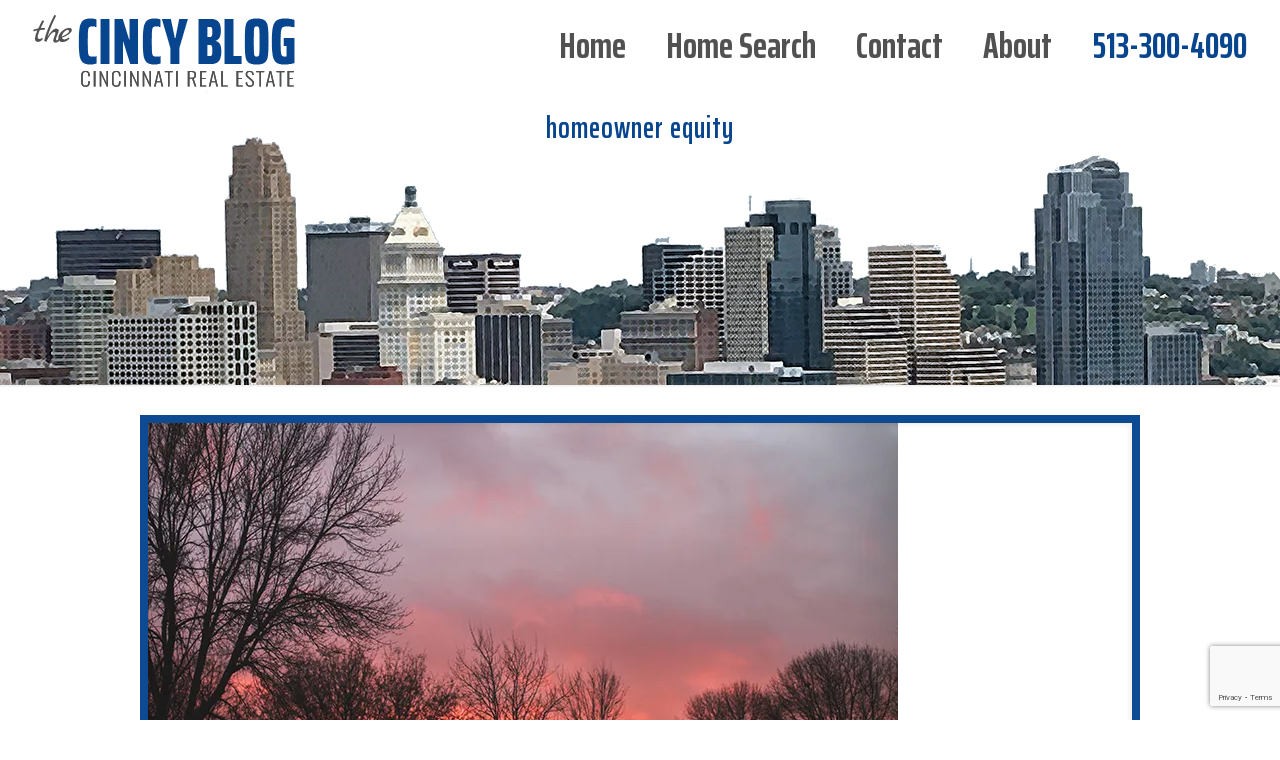

--- FILE ---
content_type: text/html; charset=utf-8
request_url: https://www.google.com/recaptcha/api2/anchor?ar=1&k=6Le76JsUAAAAAGheuy1oAtOPOnECKQtw4OT5bF2u&co=aHR0cHM6Ly90aGVjaW5jeWJsb2cuY29tOjQ0Mw..&hl=en&v=PoyoqOPhxBO7pBk68S4YbpHZ&size=invisible&anchor-ms=20000&execute-ms=30000&cb=7no6x3cbywf2
body_size: 48705
content:
<!DOCTYPE HTML><html dir="ltr" lang="en"><head><meta http-equiv="Content-Type" content="text/html; charset=UTF-8">
<meta http-equiv="X-UA-Compatible" content="IE=edge">
<title>reCAPTCHA</title>
<style type="text/css">
/* cyrillic-ext */
@font-face {
  font-family: 'Roboto';
  font-style: normal;
  font-weight: 400;
  font-stretch: 100%;
  src: url(//fonts.gstatic.com/s/roboto/v48/KFO7CnqEu92Fr1ME7kSn66aGLdTylUAMa3GUBHMdazTgWw.woff2) format('woff2');
  unicode-range: U+0460-052F, U+1C80-1C8A, U+20B4, U+2DE0-2DFF, U+A640-A69F, U+FE2E-FE2F;
}
/* cyrillic */
@font-face {
  font-family: 'Roboto';
  font-style: normal;
  font-weight: 400;
  font-stretch: 100%;
  src: url(//fonts.gstatic.com/s/roboto/v48/KFO7CnqEu92Fr1ME7kSn66aGLdTylUAMa3iUBHMdazTgWw.woff2) format('woff2');
  unicode-range: U+0301, U+0400-045F, U+0490-0491, U+04B0-04B1, U+2116;
}
/* greek-ext */
@font-face {
  font-family: 'Roboto';
  font-style: normal;
  font-weight: 400;
  font-stretch: 100%;
  src: url(//fonts.gstatic.com/s/roboto/v48/KFO7CnqEu92Fr1ME7kSn66aGLdTylUAMa3CUBHMdazTgWw.woff2) format('woff2');
  unicode-range: U+1F00-1FFF;
}
/* greek */
@font-face {
  font-family: 'Roboto';
  font-style: normal;
  font-weight: 400;
  font-stretch: 100%;
  src: url(//fonts.gstatic.com/s/roboto/v48/KFO7CnqEu92Fr1ME7kSn66aGLdTylUAMa3-UBHMdazTgWw.woff2) format('woff2');
  unicode-range: U+0370-0377, U+037A-037F, U+0384-038A, U+038C, U+038E-03A1, U+03A3-03FF;
}
/* math */
@font-face {
  font-family: 'Roboto';
  font-style: normal;
  font-weight: 400;
  font-stretch: 100%;
  src: url(//fonts.gstatic.com/s/roboto/v48/KFO7CnqEu92Fr1ME7kSn66aGLdTylUAMawCUBHMdazTgWw.woff2) format('woff2');
  unicode-range: U+0302-0303, U+0305, U+0307-0308, U+0310, U+0312, U+0315, U+031A, U+0326-0327, U+032C, U+032F-0330, U+0332-0333, U+0338, U+033A, U+0346, U+034D, U+0391-03A1, U+03A3-03A9, U+03B1-03C9, U+03D1, U+03D5-03D6, U+03F0-03F1, U+03F4-03F5, U+2016-2017, U+2034-2038, U+203C, U+2040, U+2043, U+2047, U+2050, U+2057, U+205F, U+2070-2071, U+2074-208E, U+2090-209C, U+20D0-20DC, U+20E1, U+20E5-20EF, U+2100-2112, U+2114-2115, U+2117-2121, U+2123-214F, U+2190, U+2192, U+2194-21AE, U+21B0-21E5, U+21F1-21F2, U+21F4-2211, U+2213-2214, U+2216-22FF, U+2308-230B, U+2310, U+2319, U+231C-2321, U+2336-237A, U+237C, U+2395, U+239B-23B7, U+23D0, U+23DC-23E1, U+2474-2475, U+25AF, U+25B3, U+25B7, U+25BD, U+25C1, U+25CA, U+25CC, U+25FB, U+266D-266F, U+27C0-27FF, U+2900-2AFF, U+2B0E-2B11, U+2B30-2B4C, U+2BFE, U+3030, U+FF5B, U+FF5D, U+1D400-1D7FF, U+1EE00-1EEFF;
}
/* symbols */
@font-face {
  font-family: 'Roboto';
  font-style: normal;
  font-weight: 400;
  font-stretch: 100%;
  src: url(//fonts.gstatic.com/s/roboto/v48/KFO7CnqEu92Fr1ME7kSn66aGLdTylUAMaxKUBHMdazTgWw.woff2) format('woff2');
  unicode-range: U+0001-000C, U+000E-001F, U+007F-009F, U+20DD-20E0, U+20E2-20E4, U+2150-218F, U+2190, U+2192, U+2194-2199, U+21AF, U+21E6-21F0, U+21F3, U+2218-2219, U+2299, U+22C4-22C6, U+2300-243F, U+2440-244A, U+2460-24FF, U+25A0-27BF, U+2800-28FF, U+2921-2922, U+2981, U+29BF, U+29EB, U+2B00-2BFF, U+4DC0-4DFF, U+FFF9-FFFB, U+10140-1018E, U+10190-1019C, U+101A0, U+101D0-101FD, U+102E0-102FB, U+10E60-10E7E, U+1D2C0-1D2D3, U+1D2E0-1D37F, U+1F000-1F0FF, U+1F100-1F1AD, U+1F1E6-1F1FF, U+1F30D-1F30F, U+1F315, U+1F31C, U+1F31E, U+1F320-1F32C, U+1F336, U+1F378, U+1F37D, U+1F382, U+1F393-1F39F, U+1F3A7-1F3A8, U+1F3AC-1F3AF, U+1F3C2, U+1F3C4-1F3C6, U+1F3CA-1F3CE, U+1F3D4-1F3E0, U+1F3ED, U+1F3F1-1F3F3, U+1F3F5-1F3F7, U+1F408, U+1F415, U+1F41F, U+1F426, U+1F43F, U+1F441-1F442, U+1F444, U+1F446-1F449, U+1F44C-1F44E, U+1F453, U+1F46A, U+1F47D, U+1F4A3, U+1F4B0, U+1F4B3, U+1F4B9, U+1F4BB, U+1F4BF, U+1F4C8-1F4CB, U+1F4D6, U+1F4DA, U+1F4DF, U+1F4E3-1F4E6, U+1F4EA-1F4ED, U+1F4F7, U+1F4F9-1F4FB, U+1F4FD-1F4FE, U+1F503, U+1F507-1F50B, U+1F50D, U+1F512-1F513, U+1F53E-1F54A, U+1F54F-1F5FA, U+1F610, U+1F650-1F67F, U+1F687, U+1F68D, U+1F691, U+1F694, U+1F698, U+1F6AD, U+1F6B2, U+1F6B9-1F6BA, U+1F6BC, U+1F6C6-1F6CF, U+1F6D3-1F6D7, U+1F6E0-1F6EA, U+1F6F0-1F6F3, U+1F6F7-1F6FC, U+1F700-1F7FF, U+1F800-1F80B, U+1F810-1F847, U+1F850-1F859, U+1F860-1F887, U+1F890-1F8AD, U+1F8B0-1F8BB, U+1F8C0-1F8C1, U+1F900-1F90B, U+1F93B, U+1F946, U+1F984, U+1F996, U+1F9E9, U+1FA00-1FA6F, U+1FA70-1FA7C, U+1FA80-1FA89, U+1FA8F-1FAC6, U+1FACE-1FADC, U+1FADF-1FAE9, U+1FAF0-1FAF8, U+1FB00-1FBFF;
}
/* vietnamese */
@font-face {
  font-family: 'Roboto';
  font-style: normal;
  font-weight: 400;
  font-stretch: 100%;
  src: url(//fonts.gstatic.com/s/roboto/v48/KFO7CnqEu92Fr1ME7kSn66aGLdTylUAMa3OUBHMdazTgWw.woff2) format('woff2');
  unicode-range: U+0102-0103, U+0110-0111, U+0128-0129, U+0168-0169, U+01A0-01A1, U+01AF-01B0, U+0300-0301, U+0303-0304, U+0308-0309, U+0323, U+0329, U+1EA0-1EF9, U+20AB;
}
/* latin-ext */
@font-face {
  font-family: 'Roboto';
  font-style: normal;
  font-weight: 400;
  font-stretch: 100%;
  src: url(//fonts.gstatic.com/s/roboto/v48/KFO7CnqEu92Fr1ME7kSn66aGLdTylUAMa3KUBHMdazTgWw.woff2) format('woff2');
  unicode-range: U+0100-02BA, U+02BD-02C5, U+02C7-02CC, U+02CE-02D7, U+02DD-02FF, U+0304, U+0308, U+0329, U+1D00-1DBF, U+1E00-1E9F, U+1EF2-1EFF, U+2020, U+20A0-20AB, U+20AD-20C0, U+2113, U+2C60-2C7F, U+A720-A7FF;
}
/* latin */
@font-face {
  font-family: 'Roboto';
  font-style: normal;
  font-weight: 400;
  font-stretch: 100%;
  src: url(//fonts.gstatic.com/s/roboto/v48/KFO7CnqEu92Fr1ME7kSn66aGLdTylUAMa3yUBHMdazQ.woff2) format('woff2');
  unicode-range: U+0000-00FF, U+0131, U+0152-0153, U+02BB-02BC, U+02C6, U+02DA, U+02DC, U+0304, U+0308, U+0329, U+2000-206F, U+20AC, U+2122, U+2191, U+2193, U+2212, U+2215, U+FEFF, U+FFFD;
}
/* cyrillic-ext */
@font-face {
  font-family: 'Roboto';
  font-style: normal;
  font-weight: 500;
  font-stretch: 100%;
  src: url(//fonts.gstatic.com/s/roboto/v48/KFO7CnqEu92Fr1ME7kSn66aGLdTylUAMa3GUBHMdazTgWw.woff2) format('woff2');
  unicode-range: U+0460-052F, U+1C80-1C8A, U+20B4, U+2DE0-2DFF, U+A640-A69F, U+FE2E-FE2F;
}
/* cyrillic */
@font-face {
  font-family: 'Roboto';
  font-style: normal;
  font-weight: 500;
  font-stretch: 100%;
  src: url(//fonts.gstatic.com/s/roboto/v48/KFO7CnqEu92Fr1ME7kSn66aGLdTylUAMa3iUBHMdazTgWw.woff2) format('woff2');
  unicode-range: U+0301, U+0400-045F, U+0490-0491, U+04B0-04B1, U+2116;
}
/* greek-ext */
@font-face {
  font-family: 'Roboto';
  font-style: normal;
  font-weight: 500;
  font-stretch: 100%;
  src: url(//fonts.gstatic.com/s/roboto/v48/KFO7CnqEu92Fr1ME7kSn66aGLdTylUAMa3CUBHMdazTgWw.woff2) format('woff2');
  unicode-range: U+1F00-1FFF;
}
/* greek */
@font-face {
  font-family: 'Roboto';
  font-style: normal;
  font-weight: 500;
  font-stretch: 100%;
  src: url(//fonts.gstatic.com/s/roboto/v48/KFO7CnqEu92Fr1ME7kSn66aGLdTylUAMa3-UBHMdazTgWw.woff2) format('woff2');
  unicode-range: U+0370-0377, U+037A-037F, U+0384-038A, U+038C, U+038E-03A1, U+03A3-03FF;
}
/* math */
@font-face {
  font-family: 'Roboto';
  font-style: normal;
  font-weight: 500;
  font-stretch: 100%;
  src: url(//fonts.gstatic.com/s/roboto/v48/KFO7CnqEu92Fr1ME7kSn66aGLdTylUAMawCUBHMdazTgWw.woff2) format('woff2');
  unicode-range: U+0302-0303, U+0305, U+0307-0308, U+0310, U+0312, U+0315, U+031A, U+0326-0327, U+032C, U+032F-0330, U+0332-0333, U+0338, U+033A, U+0346, U+034D, U+0391-03A1, U+03A3-03A9, U+03B1-03C9, U+03D1, U+03D5-03D6, U+03F0-03F1, U+03F4-03F5, U+2016-2017, U+2034-2038, U+203C, U+2040, U+2043, U+2047, U+2050, U+2057, U+205F, U+2070-2071, U+2074-208E, U+2090-209C, U+20D0-20DC, U+20E1, U+20E5-20EF, U+2100-2112, U+2114-2115, U+2117-2121, U+2123-214F, U+2190, U+2192, U+2194-21AE, U+21B0-21E5, U+21F1-21F2, U+21F4-2211, U+2213-2214, U+2216-22FF, U+2308-230B, U+2310, U+2319, U+231C-2321, U+2336-237A, U+237C, U+2395, U+239B-23B7, U+23D0, U+23DC-23E1, U+2474-2475, U+25AF, U+25B3, U+25B7, U+25BD, U+25C1, U+25CA, U+25CC, U+25FB, U+266D-266F, U+27C0-27FF, U+2900-2AFF, U+2B0E-2B11, U+2B30-2B4C, U+2BFE, U+3030, U+FF5B, U+FF5D, U+1D400-1D7FF, U+1EE00-1EEFF;
}
/* symbols */
@font-face {
  font-family: 'Roboto';
  font-style: normal;
  font-weight: 500;
  font-stretch: 100%;
  src: url(//fonts.gstatic.com/s/roboto/v48/KFO7CnqEu92Fr1ME7kSn66aGLdTylUAMaxKUBHMdazTgWw.woff2) format('woff2');
  unicode-range: U+0001-000C, U+000E-001F, U+007F-009F, U+20DD-20E0, U+20E2-20E4, U+2150-218F, U+2190, U+2192, U+2194-2199, U+21AF, U+21E6-21F0, U+21F3, U+2218-2219, U+2299, U+22C4-22C6, U+2300-243F, U+2440-244A, U+2460-24FF, U+25A0-27BF, U+2800-28FF, U+2921-2922, U+2981, U+29BF, U+29EB, U+2B00-2BFF, U+4DC0-4DFF, U+FFF9-FFFB, U+10140-1018E, U+10190-1019C, U+101A0, U+101D0-101FD, U+102E0-102FB, U+10E60-10E7E, U+1D2C0-1D2D3, U+1D2E0-1D37F, U+1F000-1F0FF, U+1F100-1F1AD, U+1F1E6-1F1FF, U+1F30D-1F30F, U+1F315, U+1F31C, U+1F31E, U+1F320-1F32C, U+1F336, U+1F378, U+1F37D, U+1F382, U+1F393-1F39F, U+1F3A7-1F3A8, U+1F3AC-1F3AF, U+1F3C2, U+1F3C4-1F3C6, U+1F3CA-1F3CE, U+1F3D4-1F3E0, U+1F3ED, U+1F3F1-1F3F3, U+1F3F5-1F3F7, U+1F408, U+1F415, U+1F41F, U+1F426, U+1F43F, U+1F441-1F442, U+1F444, U+1F446-1F449, U+1F44C-1F44E, U+1F453, U+1F46A, U+1F47D, U+1F4A3, U+1F4B0, U+1F4B3, U+1F4B9, U+1F4BB, U+1F4BF, U+1F4C8-1F4CB, U+1F4D6, U+1F4DA, U+1F4DF, U+1F4E3-1F4E6, U+1F4EA-1F4ED, U+1F4F7, U+1F4F9-1F4FB, U+1F4FD-1F4FE, U+1F503, U+1F507-1F50B, U+1F50D, U+1F512-1F513, U+1F53E-1F54A, U+1F54F-1F5FA, U+1F610, U+1F650-1F67F, U+1F687, U+1F68D, U+1F691, U+1F694, U+1F698, U+1F6AD, U+1F6B2, U+1F6B9-1F6BA, U+1F6BC, U+1F6C6-1F6CF, U+1F6D3-1F6D7, U+1F6E0-1F6EA, U+1F6F0-1F6F3, U+1F6F7-1F6FC, U+1F700-1F7FF, U+1F800-1F80B, U+1F810-1F847, U+1F850-1F859, U+1F860-1F887, U+1F890-1F8AD, U+1F8B0-1F8BB, U+1F8C0-1F8C1, U+1F900-1F90B, U+1F93B, U+1F946, U+1F984, U+1F996, U+1F9E9, U+1FA00-1FA6F, U+1FA70-1FA7C, U+1FA80-1FA89, U+1FA8F-1FAC6, U+1FACE-1FADC, U+1FADF-1FAE9, U+1FAF0-1FAF8, U+1FB00-1FBFF;
}
/* vietnamese */
@font-face {
  font-family: 'Roboto';
  font-style: normal;
  font-weight: 500;
  font-stretch: 100%;
  src: url(//fonts.gstatic.com/s/roboto/v48/KFO7CnqEu92Fr1ME7kSn66aGLdTylUAMa3OUBHMdazTgWw.woff2) format('woff2');
  unicode-range: U+0102-0103, U+0110-0111, U+0128-0129, U+0168-0169, U+01A0-01A1, U+01AF-01B0, U+0300-0301, U+0303-0304, U+0308-0309, U+0323, U+0329, U+1EA0-1EF9, U+20AB;
}
/* latin-ext */
@font-face {
  font-family: 'Roboto';
  font-style: normal;
  font-weight: 500;
  font-stretch: 100%;
  src: url(//fonts.gstatic.com/s/roboto/v48/KFO7CnqEu92Fr1ME7kSn66aGLdTylUAMa3KUBHMdazTgWw.woff2) format('woff2');
  unicode-range: U+0100-02BA, U+02BD-02C5, U+02C7-02CC, U+02CE-02D7, U+02DD-02FF, U+0304, U+0308, U+0329, U+1D00-1DBF, U+1E00-1E9F, U+1EF2-1EFF, U+2020, U+20A0-20AB, U+20AD-20C0, U+2113, U+2C60-2C7F, U+A720-A7FF;
}
/* latin */
@font-face {
  font-family: 'Roboto';
  font-style: normal;
  font-weight: 500;
  font-stretch: 100%;
  src: url(//fonts.gstatic.com/s/roboto/v48/KFO7CnqEu92Fr1ME7kSn66aGLdTylUAMa3yUBHMdazQ.woff2) format('woff2');
  unicode-range: U+0000-00FF, U+0131, U+0152-0153, U+02BB-02BC, U+02C6, U+02DA, U+02DC, U+0304, U+0308, U+0329, U+2000-206F, U+20AC, U+2122, U+2191, U+2193, U+2212, U+2215, U+FEFF, U+FFFD;
}
/* cyrillic-ext */
@font-face {
  font-family: 'Roboto';
  font-style: normal;
  font-weight: 900;
  font-stretch: 100%;
  src: url(//fonts.gstatic.com/s/roboto/v48/KFO7CnqEu92Fr1ME7kSn66aGLdTylUAMa3GUBHMdazTgWw.woff2) format('woff2');
  unicode-range: U+0460-052F, U+1C80-1C8A, U+20B4, U+2DE0-2DFF, U+A640-A69F, U+FE2E-FE2F;
}
/* cyrillic */
@font-face {
  font-family: 'Roboto';
  font-style: normal;
  font-weight: 900;
  font-stretch: 100%;
  src: url(//fonts.gstatic.com/s/roboto/v48/KFO7CnqEu92Fr1ME7kSn66aGLdTylUAMa3iUBHMdazTgWw.woff2) format('woff2');
  unicode-range: U+0301, U+0400-045F, U+0490-0491, U+04B0-04B1, U+2116;
}
/* greek-ext */
@font-face {
  font-family: 'Roboto';
  font-style: normal;
  font-weight: 900;
  font-stretch: 100%;
  src: url(//fonts.gstatic.com/s/roboto/v48/KFO7CnqEu92Fr1ME7kSn66aGLdTylUAMa3CUBHMdazTgWw.woff2) format('woff2');
  unicode-range: U+1F00-1FFF;
}
/* greek */
@font-face {
  font-family: 'Roboto';
  font-style: normal;
  font-weight: 900;
  font-stretch: 100%;
  src: url(//fonts.gstatic.com/s/roboto/v48/KFO7CnqEu92Fr1ME7kSn66aGLdTylUAMa3-UBHMdazTgWw.woff2) format('woff2');
  unicode-range: U+0370-0377, U+037A-037F, U+0384-038A, U+038C, U+038E-03A1, U+03A3-03FF;
}
/* math */
@font-face {
  font-family: 'Roboto';
  font-style: normal;
  font-weight: 900;
  font-stretch: 100%;
  src: url(//fonts.gstatic.com/s/roboto/v48/KFO7CnqEu92Fr1ME7kSn66aGLdTylUAMawCUBHMdazTgWw.woff2) format('woff2');
  unicode-range: U+0302-0303, U+0305, U+0307-0308, U+0310, U+0312, U+0315, U+031A, U+0326-0327, U+032C, U+032F-0330, U+0332-0333, U+0338, U+033A, U+0346, U+034D, U+0391-03A1, U+03A3-03A9, U+03B1-03C9, U+03D1, U+03D5-03D6, U+03F0-03F1, U+03F4-03F5, U+2016-2017, U+2034-2038, U+203C, U+2040, U+2043, U+2047, U+2050, U+2057, U+205F, U+2070-2071, U+2074-208E, U+2090-209C, U+20D0-20DC, U+20E1, U+20E5-20EF, U+2100-2112, U+2114-2115, U+2117-2121, U+2123-214F, U+2190, U+2192, U+2194-21AE, U+21B0-21E5, U+21F1-21F2, U+21F4-2211, U+2213-2214, U+2216-22FF, U+2308-230B, U+2310, U+2319, U+231C-2321, U+2336-237A, U+237C, U+2395, U+239B-23B7, U+23D0, U+23DC-23E1, U+2474-2475, U+25AF, U+25B3, U+25B7, U+25BD, U+25C1, U+25CA, U+25CC, U+25FB, U+266D-266F, U+27C0-27FF, U+2900-2AFF, U+2B0E-2B11, U+2B30-2B4C, U+2BFE, U+3030, U+FF5B, U+FF5D, U+1D400-1D7FF, U+1EE00-1EEFF;
}
/* symbols */
@font-face {
  font-family: 'Roboto';
  font-style: normal;
  font-weight: 900;
  font-stretch: 100%;
  src: url(//fonts.gstatic.com/s/roboto/v48/KFO7CnqEu92Fr1ME7kSn66aGLdTylUAMaxKUBHMdazTgWw.woff2) format('woff2');
  unicode-range: U+0001-000C, U+000E-001F, U+007F-009F, U+20DD-20E0, U+20E2-20E4, U+2150-218F, U+2190, U+2192, U+2194-2199, U+21AF, U+21E6-21F0, U+21F3, U+2218-2219, U+2299, U+22C4-22C6, U+2300-243F, U+2440-244A, U+2460-24FF, U+25A0-27BF, U+2800-28FF, U+2921-2922, U+2981, U+29BF, U+29EB, U+2B00-2BFF, U+4DC0-4DFF, U+FFF9-FFFB, U+10140-1018E, U+10190-1019C, U+101A0, U+101D0-101FD, U+102E0-102FB, U+10E60-10E7E, U+1D2C0-1D2D3, U+1D2E0-1D37F, U+1F000-1F0FF, U+1F100-1F1AD, U+1F1E6-1F1FF, U+1F30D-1F30F, U+1F315, U+1F31C, U+1F31E, U+1F320-1F32C, U+1F336, U+1F378, U+1F37D, U+1F382, U+1F393-1F39F, U+1F3A7-1F3A8, U+1F3AC-1F3AF, U+1F3C2, U+1F3C4-1F3C6, U+1F3CA-1F3CE, U+1F3D4-1F3E0, U+1F3ED, U+1F3F1-1F3F3, U+1F3F5-1F3F7, U+1F408, U+1F415, U+1F41F, U+1F426, U+1F43F, U+1F441-1F442, U+1F444, U+1F446-1F449, U+1F44C-1F44E, U+1F453, U+1F46A, U+1F47D, U+1F4A3, U+1F4B0, U+1F4B3, U+1F4B9, U+1F4BB, U+1F4BF, U+1F4C8-1F4CB, U+1F4D6, U+1F4DA, U+1F4DF, U+1F4E3-1F4E6, U+1F4EA-1F4ED, U+1F4F7, U+1F4F9-1F4FB, U+1F4FD-1F4FE, U+1F503, U+1F507-1F50B, U+1F50D, U+1F512-1F513, U+1F53E-1F54A, U+1F54F-1F5FA, U+1F610, U+1F650-1F67F, U+1F687, U+1F68D, U+1F691, U+1F694, U+1F698, U+1F6AD, U+1F6B2, U+1F6B9-1F6BA, U+1F6BC, U+1F6C6-1F6CF, U+1F6D3-1F6D7, U+1F6E0-1F6EA, U+1F6F0-1F6F3, U+1F6F7-1F6FC, U+1F700-1F7FF, U+1F800-1F80B, U+1F810-1F847, U+1F850-1F859, U+1F860-1F887, U+1F890-1F8AD, U+1F8B0-1F8BB, U+1F8C0-1F8C1, U+1F900-1F90B, U+1F93B, U+1F946, U+1F984, U+1F996, U+1F9E9, U+1FA00-1FA6F, U+1FA70-1FA7C, U+1FA80-1FA89, U+1FA8F-1FAC6, U+1FACE-1FADC, U+1FADF-1FAE9, U+1FAF0-1FAF8, U+1FB00-1FBFF;
}
/* vietnamese */
@font-face {
  font-family: 'Roboto';
  font-style: normal;
  font-weight: 900;
  font-stretch: 100%;
  src: url(//fonts.gstatic.com/s/roboto/v48/KFO7CnqEu92Fr1ME7kSn66aGLdTylUAMa3OUBHMdazTgWw.woff2) format('woff2');
  unicode-range: U+0102-0103, U+0110-0111, U+0128-0129, U+0168-0169, U+01A0-01A1, U+01AF-01B0, U+0300-0301, U+0303-0304, U+0308-0309, U+0323, U+0329, U+1EA0-1EF9, U+20AB;
}
/* latin-ext */
@font-face {
  font-family: 'Roboto';
  font-style: normal;
  font-weight: 900;
  font-stretch: 100%;
  src: url(//fonts.gstatic.com/s/roboto/v48/KFO7CnqEu92Fr1ME7kSn66aGLdTylUAMa3KUBHMdazTgWw.woff2) format('woff2');
  unicode-range: U+0100-02BA, U+02BD-02C5, U+02C7-02CC, U+02CE-02D7, U+02DD-02FF, U+0304, U+0308, U+0329, U+1D00-1DBF, U+1E00-1E9F, U+1EF2-1EFF, U+2020, U+20A0-20AB, U+20AD-20C0, U+2113, U+2C60-2C7F, U+A720-A7FF;
}
/* latin */
@font-face {
  font-family: 'Roboto';
  font-style: normal;
  font-weight: 900;
  font-stretch: 100%;
  src: url(//fonts.gstatic.com/s/roboto/v48/KFO7CnqEu92Fr1ME7kSn66aGLdTylUAMa3yUBHMdazQ.woff2) format('woff2');
  unicode-range: U+0000-00FF, U+0131, U+0152-0153, U+02BB-02BC, U+02C6, U+02DA, U+02DC, U+0304, U+0308, U+0329, U+2000-206F, U+20AC, U+2122, U+2191, U+2193, U+2212, U+2215, U+FEFF, U+FFFD;
}

</style>
<link rel="stylesheet" type="text/css" href="https://www.gstatic.com/recaptcha/releases/PoyoqOPhxBO7pBk68S4YbpHZ/styles__ltr.css">
<script nonce="ODNp0VvW_B74txGJLUtzTQ" type="text/javascript">window['__recaptcha_api'] = 'https://www.google.com/recaptcha/api2/';</script>
<script type="text/javascript" src="https://www.gstatic.com/recaptcha/releases/PoyoqOPhxBO7pBk68S4YbpHZ/recaptcha__en.js" nonce="ODNp0VvW_B74txGJLUtzTQ">
      
    </script></head>
<body><div id="rc-anchor-alert" class="rc-anchor-alert"></div>
<input type="hidden" id="recaptcha-token" value="[base64]">
<script type="text/javascript" nonce="ODNp0VvW_B74txGJLUtzTQ">
      recaptcha.anchor.Main.init("[\x22ainput\x22,[\x22bgdata\x22,\x22\x22,\[base64]/[base64]/[base64]/[base64]/[base64]/[base64]/KGcoTywyNTMsTy5PKSxVRyhPLEMpKTpnKE8sMjUzLEMpLE8pKSxsKSksTykpfSxieT1mdW5jdGlvbihDLE8sdSxsKXtmb3IobD0odT1SKEMpLDApO08+MDtPLS0pbD1sPDw4fFooQyk7ZyhDLHUsbCl9LFVHPWZ1bmN0aW9uKEMsTyl7Qy5pLmxlbmd0aD4xMDQ/[base64]/[base64]/[base64]/[base64]/[base64]/[base64]/[base64]\\u003d\x22,\[base64]\x22,\x22w5/Dv8KRV1nCosKqw7XDswTChXrDiCLCjTcKwr3Cq8Kaw6nDlzcaB31PwpxIdsKTwrYDwpnDpz7DvSfDvV5KfjrCtsKQw6DDocOhcxTDhHLCuUHDuSDCosKIXsKsB8OzwpZCL8KCw5BwQMKjwrY/[base64]/Dp2/DnMO4O8K3YsOWw6Y/GsOpK8KQw5oGwq/CqMKmw7nDngzDt8OodcK6fD9DXQHDscOGHsOUw63DssKawpZ4w47DuQ40ImbChSYgb0QANEcBw74bA8OlwpllDhzCgCrDr8Odwp1zwpZyNsKuH1HDozEsbsK+XCdGw5rCmsOOd8KaZVFEw7tUIm/[base64]/w7IAwogcwovDmMO9w5XCnDUBeHvCr8K5w48Cw6UgJzfDjBPDp8O9FAjDr8Kzwo/CrsKcw4rDsR42XncTw7NjwqzDmMKawpsVGMOmwrTDng9+woDCi1XDuTvDjcKrw6w/wqgpU2powqZiMMKPwpIXS2XCoCTCjHR2w6p7wpdrLUrDpxDDhMKDwoBoJ8OKwq/CtMOsSzgNw7xwcBMFw7wKNMK9w65mwo5cwqI3WsKKEMKwwrBaaiBHMGfCsjJNF3fDuMKhN8KnMcO6CcKCC2Euw5wTRw/DnHzCq8Ozwq7DhsOkwrFXMm3DoMOgJmfDuxZIH1hINsK/[base64]/DsMOOw7jDgsKaw7RaXMOvcWFCwq7DkgFOw4fDscKrLT7DpMK6wrAxeXbCgyN4w4kAwprCnn4eYcKmS2pQw55ZIsKUwqkrwq1jRcOyWcOMw6BBHQfDnFXCnMKKKsKhEsKRPcKVw73CkMKEwrUSw7/CrmUnw73DsCXCgXISw6E0F8K5Kw3CpcOQwrjDg8O/[base64]/[base64]/CsyDCjcOFIgpLwoHDv8OMwpDDtsOXV8KXwoEwFxTDow5tw5vDh1VzXcKNQsOmTxPCncKiA8OfQ8OQwqIZwo7DokTClsOVCsKce8Otw795dcK9wrNbwpzCm8KZaE8tLMO8w71aA8K4TFPCusO2wr5+PsO8w4fCukPCig8Cw6YhwrF8ZcKmacKKPAPCgV5/f8KDwpnDjMK/w77Dv8Kfw7nDgivCrX3CvcKSwq/Ck8Knw4rCmjTDucKkF8OFRkPDisOowo/[base64]/CtwTDkyvDtsK/AcOKwoFqwpjDnMKQw7HDg0hmQMK/G8Khw5jChcOTDDdTCnfCpVsIwr7Dmml+w6/Cj3LCkm9Iw6UJA2rChcOUwrEKw4XDgmJLOsK1LMKnEMKccStmPcKAWMO/w6J2dgjDq2bCvcK4aVhvAixqwq0MIcKzw5htw6zCnkF/[base64]/[base64]/HnhgaknDhg9MFT0zw4gVXm/DiAQRDAbChWtTwqdpwqJUK8OQR8O+wo3DvMORZcKfw7R5NhkET8K9wpLDnMOPwp5nw6ciw5DDrsKOFcOGw55fFsO9wo9cw7vDv8OCwo5EBsKLdsOmfcOewoFGw7g5woxDw6LCqnYmw5fCmMOew5RxbcOPJR/Cp8OPSn7CtQfDoMOFwrXCsTARw7bCjsKGYcOxf8O5wr0vRSB2w7TDksOFwosWcmnDi8KNwonDhzcaw5bDksOVaHzDs8KACRrDs8O5GCXDt3kRwqLCojfDhmlOwrtkYcKAFkJgwrvCqcKOw43Dk8K5w6vDrVN1MMKDwo7ChsKmKGJWw7PDhEtTw4/DtHFuw6DCgcKHNEXCnl/CpMK8fFxxw6bDrsKww6Bxw4rClMKQw7pYw4zCvMKhKGthZyRACMO5wqjDoT4swqcEEVvCscKtSsOOTcOxBFw0wp/DmxADwpDCqWnCsMOxw5UoP8Onw6ZSOMKgd8OLwpwBw67DocOWQRPCpMOcw7jCk8OEw6vDosKAeWAAwqU7CyjDqMKSw6TCvsODw7XDmcO9wrfCu3DDnUJUw6/DvMKqFyNgXh7DrgV3wpjCvsKMwqjDumrCpMKqw4B0w73DksKtw5pCScOMwprCuRbDlzPDrng+flLCg24gNQ4CwrF3WcOtR2UlQg/[base64]/woRDw5XCgMO8w7k8w7huwpPCtndMaGrDjcONAhRow5/CpMK8D159wq3ClDTDlxg2AxfDtVxsJhjCjUHChSVyOHDDlMOEw5/CmVDCjDYRPcOUw7YWKcKDwqUCw5PDg8OeGyl/wpzCrU3Cqw3Dj3bCvw8tacO9GsOKwqsIw63DrjVawo7CgMKAwoXCsAbChi4TJFDCusO6w7YKE2FOEcKtw7XDoRPDphl3ViPDusKmw4zCqsOQH8OZw63CmnQrw7gfI04uImLDrcOjcsKdw7trw6rCig/DhH/Dq3VNc8KZW1kJZlJRY8KTb8OSwpTCoALCpsKXw6Z5wqTDpA3DgcOTUsOvAsOJJmkfKmccw40kbHrDt8KHUms0w6fDrnJZRcO9Yn/DqTPDqHNpKcKwOSzDm8OgwqDCsE8MwpPDuQJdPcOvFgAoGmXDvcK3wrxmY23DmcO2wq/Dh8KEw7YWwpDDusOfw4zDs0TDrMKdw4PDox/CqMKOw4fCocOwHU3Dr8KdG8OqwoIoAsKSPsOBVsKsBkQtwp15ScOXOn/DgHTDr1rCk8KsQjLCh2bCh8OvwqHDqhTCi8OIwo0wNC0/[base64]/[base64]/w6hTNR9PFjUIMMOcOsK3wpcewpsfw6ROfMOqTyZ1KgoYw4PDlgDDs8OnAz4GTHwjw5PCumMfZE58M2zDiwnCuSMxSngNwrHDoFjCoy5YRmwRdnMtHsK4wo8xZijCvsKuwq0MwqUIX8OJBMKtERQXIMO/w4Z2w4pLwprCjcKIRsOGPCHDnsORCcKhwr/CsRh3w5bCoXLCh2rCt8Kqwr3CtMKQwo0RwrIWBz9EwrwpcVhhwqXDk8KJKsKNw4nDosKgw6MSZ8KFT2oGwr0uL8KCw4Mcw6hZOcKQw7dGw74pw57CucOuJxnDmHHCscOLw6XCtFF7G8KYw5/DiikzOH7Dny8xw5I/LMOTw51Nek/DgcK4Tjhsw40+Q8KKw5fDl8K1CsKobMKMw7bDp8KsYFRMwpA+SMKMdsO0wqzDjlDClcK/[base64]/DiQ/[base64]/[base64]/Cl1PCnMOSaGbCjwEEK3TDuSbCicKEwpHCgMOFMjTDiC46woDDoQUpwqzCp8KWwqpMworDhQJedD/[base64]/DnRHDo3ENwq3CrgsowoHCpjzDtsOLwohkw43DisOCw6IawoUmwol+w4UREcKUJMOYEk/[base64]/CtFo1TCPCqMOVwqNDw51wVwLCnAcVKA5pw6FvAhxDw48vw6zDiMKJwoZcfcKowo1ZJXp9QF7DmcKEPcOvW8OkUj1hwotYMcKxbWdNw7ovw4gFw7PDvsObwoAfUw/DosKVw43DnwEOL0MBTcKpbU/DhsKuwrlQfcKOJ2EUG8OcTsONw5x7X1EJb8KLRnLDtRXDmMKPw4LCj8OiacOjwp8twqPDusKVEj7CssKob8OKfjp0dcO+DnXCqT1Dw7HDmXbCiUzClAXChzDCr2lNwoHDnB/CicOiAXlMI8KZwpcYw6Ajw4/CkxIzw7dJF8KNYzrCjMKWJsOTRULCiTPDgiEcRDFJOsKfB8OUw7dDw4ZjGMK4wp7Dl35cC3TDgsOiwrwBIcOMOSTDisORwpTCu8Khwr9jwq9FGGFHVgTDjzjCsj3DhU3DksOye8OTScKlA3/Cm8KQWjrCnF5VfmXCu8KsCMO+wr0nEAh8Q8OHVMOqwrEoYsOCw4/DilZwOS/CiEJmwpIcw7LClWjDq3BTw4g1wpXCjgTCs8K7asKXwqzClSZkw6DDthROQsK8VG58w7Nxw7wbwoNEwqlVNsKyCMOPCcO7RcK8bcOtwrTDpRDCjlLDlMKvwr/Di8KyfWXDjBoiwpbCmcOUwq3CqcK4Ez1KwrZZwrPDqTMtHcOZw53CiA0NwqRYw6pwZcOuwr/[base64]/Dr2USw5JsHjI5wpDDvcOQwpzCusO4w79Qw5jCqCpLwrbDu8OYw4/DicO6V0sCA8OXRi/Cv8KqTMOtCAXCswIQw4HClMO+w4DDh8KLw7EXXsO5OhnDhsOTw7hvw4XDiRHCsMOva8ObPcOhBMKIQ2N7w4huK8OsKWXCj8OjIxnCmj/CmBITWMKDw4Y2wrwOw5x4w7M/wrl8w4J2Fn4ewoFbw4JHZE7DlsKOUMKRa8K1YsOWaMOcPmDCvBJhw5pwTFTCusO7MCAvRMKwBALCksO1MsOuwq7Dh8K6YCfDk8KnKDnCqMKNw47Dm8ODwoY0W8KewosQHiPCgSbCjWHCoMOtbMKpIsOKZ3cEwr7CiTQuwpTCqHcJU8OJw6IzCFoKwp/[base64]/DtVpfEk/Dr0pNU28AIMONw40gPsKLZ8KrWcOrw7gFScOFwq8xMsOEdsKCcWgbw4PCs8OqMMO6Tx8YQMOoQsOMwoPCuBoLSQlMw4BdwojDkMK3w4kgUMOfFMOFwrAww5/CjcKOwq9/[base64]/CmX7CqMOBRcK2w6fDocKvFMOZwoLChsK+wr1gw75pcmnDsMKdPA1cwq3DiMOiwqnDpMKiwod8wrPDscOVwr4Fw4PCmMOhwrfCkcOGXDUpYgXDhMK+HcK9PgTCth1xFEHCtEFOw7fCtiPCqcOrwp85wohCeFtHYsO4w4g/HwZnwpDClxgdw7zDu8OOTGJ7wosTw7PDgsKLAcOcwrvCj0RZw7TDh8OzCFbDkcOrw7TCmGkJPVEpw5hZPcK6bA3CgD7DhsO5JsKXDcOCwqbDmxHClsOHa8KuwrHDhsKHBsOrwpFowqTClDUCesO0woNcNSPCnnzDqcKsworDvcOdw5hNwqbCuX1BJ8Oiw5RKwqB/w5ZPw6jCh8K/EsKXwr3Di8KzTiAUVwfDm2hzCcOIwoUEcWYbdxvDiHvCocKAw6UBMsKCw5YNZMO9w5PDjsKEXsKawoBpwodpw6zCqU/DlCzDksO0esK/[base64]/ClsO7IgDDnsKcwqHDhRJZwoLCucK2w58Ww7PDvcOtIMOdHj9ewpzCtQfDqHUtw6vCvy1nwrLDn8OHdkgyJ8OvKjtzd3rDgsKMecOAwp3DmcOmUnExwphvIsKBUMOyJsOAGMOsMcOiwrrDqsO8PWPCqBkGwp/Ch8KwcMOaw4s2w6/Cv8OyCg41fMOrw7/Dr8O9fQs3csO0wox3w6HDinXCn8OEwq57U8KFSsOgBsKDwpzCmcOhQE9pw4piw7Y8w4bCq3rCucOYNcOBw4nCiAYjw7VywotywpJewo/[base64]/DsDohehN4SxB2cB4ew7zDjUQxKcOGRsK/JTwaQcKWw5jCnxQQdnfDkTZFWF5yIFXDmVLDhyPCswLCtcKbBMKUTsKsMcKYM8OqbjgSNkVyecKjJEodw7XDjsOWTcKYw6Few4Mlw5PDpMK2woEQwrDCpGjDjcO8E8Kqwqh/FSQwFSvCkw8GJTDDlBXCu2MEwqg8w5nDvjY+EcKtT8OzTsOlw63Do3xBPx3CpMOQwp0Tw5gpwojCjsKcw4RJVFR0AcKCZsKEwpFvw4BewoMhZsKJwq9tw5tXwrsJw4nCp8OvE8O+Ui92w4TCtcKuRsOocU/DscOzw6/Ds8K4wrwIZ8KZwpTCqDrDt8Kfw6rDsMKrasOrwp/Ct8OGHMKSwrbDt8OOQ8OKwq9PIsKqwpbCr8O1e8OZVsOMNzTDpVUsw5J8w4/Cj8KEBcKvw7rDskptwpbCvcOzwrBrZRPCpsOedcKQwobDonfCmTUUwrcJwqAvw79gCRvCpz8kwonCssOeKsKFQ13CnsKvwqVqw7HDoiQawohXPRbClVjCsh07wqYxwrMnw4Z3KlbDiMK9w4sWSwgmcVcDfHJxZsOLcgwQw4Z/[base64]/XsKpw5DCvsKCwrceZmTDk8Odw7rCq8KKOAZtw4bDlMKSMnfCmcOhwrDDg8OkwrfCqMOvw5tIw6TCjcKATcK7Z8KHFQ3DlmDCrcKkRhzCmsOIworDjsKzFUM9OnQcw7NYwrpTw4dawp5ME17CsHXClB/CrX99f8KOTwQDwo52wq7DgynDtMOTwoxKEcKJXzzDrl3CvsK4UW/CnF/CqkoyF8KPQGd8bmrDusOjw5IawoE5eMO0w73CpDrCmcOCwppyw7rCjHjCpSQ9RE/DlX8wD8O+LcKcf8KVdcOpOsO/QE/DksKdEsOPw7XDqcK6IcKNw7ldCX3DuVfDtD/CnsOqw7lNaGXCnTfDhnp/wpJ9w5lzw6d4RFsNwqw3GcKIw6QCwrkvLE/[base64]/[base64]/DqxjDtcOEwqPCmMOjf8K3VcO2w44sPcOsG8KEw5EDWmLDi0rDgcOiwpfDpn4cNcKHw5cBQVsjXBkjw4HDqE3CoE5zOFLDmHTCucKCw7PCgcOWw7DCuUtrwqXDrgLDtMOiw6bCuWNxw7ZHc8ONw7PCjhYiwrDDgsK8w7ZLw4TDrkrDvnzDtk/[base64]/[base64]/CpnpIw7jCqMKTbWUVwpdoBcOqw7HCjgvDngAzw7UvEMOcGcKJBSPDoCvCi8OcwqHDj8K9VkY9RlJ/w5A8w497w7DCoMOxPU/DscOCw5IqPT1FwqNbw6zCicKiw4sMIMK2wpPDpALChyV4JsOuwpVaD8K/dUnDgcKFwo58wqnClsKbeB/Dh8OtwpMiw4kgw6TCuCs3OMOFSAZqRUjCrcOtKR84wrbDp8KsA8Ojwp3Chw8XDsKWYMKaw7fClHtSVG/[base64]/KMONw5XDrcOewqkoPDvCqMKHEcKacTrDsCIGwpnDkDzCvRNPwpLCl8KoNcKOAzjCvsKswoVBGsOKw7XCly0bwrMGF8OZTcONw5DDl8OCcsKmwo5fLMOrKcOcH0Zrwo7Dvy3DizvDrB/ClWXCkAJHelIsd2FVwpzDgMO+wr0kVMKUMcKXw7LCgnTDoMKzw7AgOcKJI2FXw4ALw74qDcOzKh02w4IGNMKJFMOccBbDn2JYd8KyJUzDpmpPAcOrN8ObwqptTcOlSMOmRsO/w68LUwAWYhvCgGrCgmjCqEdpUAHDhcKiw6rDn8OcBkjDpzrCs8KDw4HDugbCgMOdw6suJl3Cukc3PRjCusOXfyBIwqHCosO7emdWY8KXTkfDv8KAY0/DlMKvwq9iNEkCGMODM8KLMhxnKwTDhXDChHsfw4XDlcKHwohHTCLCuFZdJ8Kyw4TCtwHChVPCrMK8WsKPwpweGMKhGXNWw6FgXsOzKBtEwrDDvGtuR2dawq/Du00uw58ow60YcQIMU8Knw7Biw5hka8KGw7AkHMKwKcK8MAHDjsOcXg1Iw7zChMOiY102MjfDl8Ocw7dnEBcCw5AMwoLCkcKnMcOUw7Y0w4fDqwfDlsOtwrLDiMOxRsOtW8Ogw57DpsKNT8KdRMKowqjDnBLDjUvCjVJ/PSjCusOfwpbDthbCtsOMw4h+w43ClVAuw6HDplg/RsOmZWTDmxnDmQ3DsGXDicKGw7l9c8KzN8K7CMOwY8OWwp3ClsK+w7p/w7xCw6hnVlLDpm3DqcKJYcO8w7YEw7zCuV/Dg8ObMUI3JsOvMsKyP3XCscOPLRoKNcO8wpVeOWPDuX14wqobbcKwEmQLw47DuRXDpsOowpNOP8OywrfCtFk1w410esOvHTrCtATDnUMlYwDCksO8w7vDjSIgWWJUEcOZwqUnwptIw6DDtEkSPCbCjCTCq8KgYxzCt8Odw6MxwosHwqpvw5pZRsKTN1x/VMK/w7fCkWxBw6rCtcODw6J3f8K6e8OBw4Avw7rChTbCr8Kpw7vCq8OZwpFdw7HDg8K8cztsw5LDkMOZw49vYsOWZX44w48ndWLDt8OCw4h9BsOkej5Sw7rCo3VxWmg+KMOewqbCq3lew7sJV8OtOMOdwr3Dpl/CqgzCpsOgScOrCmrCnMKswrHDuVBXwoAOw6ADIMO1wp0mUAbCskciTCZDT8KZwr3CsCZ2YUU+wq7Cp8KodsOWw4TDhV3Dk2HCqsOsw5EYTxYEw7ZiRMKxOcO5w5PDqVMJf8K1w4FSb8O9wrTDvx/Ds1DCtFoEUcO/[base64]/[base64]/DiBQPAsOcwo/CrMKBMWPCi8OjKMOHA8K7a00ndGXCv8K3TsKbwotcw73Cpz4NwqQrw5XCtsK2cEl7QTACwozDkwTCiG3CtkzDp8OZHcOmw6PDrzTCjsKRRg/[base64]/C8KecUM4G3rDnBtHw6kgwrTClMOTB8OuMMOVTyYpc0fCnn0mwpLCkTTDkgUaDmYlw5Mma8Klw6AARVnChsKDVcKca8KeOsK3bCRdJjvCpkLDjcOWVsKcUcOMw63ChU3Cm8KjUAo1U07Cv8KcIDgQZTcYZsKTw6/Dqz3Cij3DmSA6wqMywpvDo17CkzMdIsKow5DDsxjDuMOeCxvCpQ9Wwq/[base64]/Cn2dUejXDjW/CvMOtacOHwq1wwqLDp8Oywp3DscOSVHNwZ1DDiF0TwqXDpTA+BsO4G8KPw4rDucO4w73Dt8Kiwrc7VcOwwqDDucK0fcKgw6QgTcKkw6rCicODSMKLPCTCuz/DjsOFw6ZBXkMCdcK+w7fCucOIwpRXwqdnw5M5w6tzw54LwpwKAsKEUGsFwpfCrsO6wqbCmMKAShk7wrDCoMOxw7gadALCk8Kewp0iVcOgbSlcccOdYCg1w6ZfYsKpFSwLIMOfwrUKbsKwGinDrH1Bw6ggwqzDk8OXwo/CikjCs8KRNsOuwpbCvcKMUjXDmMK/woDCrzvCviUzw5XCjC8Kw4JES27ClcKFwrXDn1LCg0nCvcKewo1tw4o4w406wo0uwpPChDIZKMOhc8Oww67Ckhx/w4JRwoI8IsOJwofCjRrCtcK2NsOYWcKmwrXDk13DridOwrzCocOUw4UvwopowrPCjsOydSbDrGlOW2TDri7CnCDCijAMCk3CrcKABjlUwq/Cv2HDisOSH8KxNGVfIsOZWcK6w7DCu1fCpcKHGMOtw5PCqcKPw7RofQXCqMOtw64Mw5zDqcOXTMKDWcK1w47DjcKpwqBrb8KqTMOGdsO6wq1BwoNSehsmHw3DksK6MHjDvMK2w7Biw7TDmMOcdXnConV4wqLCtCI2KFIjNcK/UsK3aEFnw6nDilRDwqnCgAN+BMKdaS3DrMOfwotiwqlFwpAnw4PClMKdwr3DiWXCsmttw5NYTMOHTUnCucOJMcO1SSrCnBhMw7fCoT/Cn8Obw6XDvVZ/JFXCpsK2w5w0ecK0wohHwqLDlzzDn0ggw4Ubw7MtwpfDoyRSw5cNccKsUx1YcgXDh8ONSCjCiMOawrxHwqVyw5/Cq8OTwrwXN8ObwqUgJyjCjsKywrFuwpoJL8OrwrdxG8KjwpHCrkjDoEnCqcOvwqNfVXcHwqJaVcK4ZVkpwoJUMsO9wpDCrkwhM8Kma8KLe8K7OMOfHAvCiXDDpcKuVsKjKQVKwoB6PAXDmsK2wpYaUcKFdsKPw4/DpCXCh0/DukBgJcKANsKgwrXDojrCtwZyeQTDlgF/w4MQw699w4LDsHbDvMOtMiHDsMO/wq1FOMKbwpDDu0zDpMKJw6YSw7BnccKYC8OkIcKVVcK/MsOvUHPDqUDCk8O/[base64]/DpMKEw7VZwoZfNw/Cij7DkTknwpfDiU93Ly7DnURiXT8pw5fDtcKfw6V2wpTCpcOyF8OCOsK7P8KGF2V6wqDDox3CtBDDngTCgkzCicKwPMOqdiohR2FhKcO8w6Maw481WcKCw7DDlHQtLwMkw4XChCU/chTCrQ4mw7TCphUyUMKLNsKKw4LDgm5Tw5gqw5/CpsO3wpnCuxZKwodVw6g8wr3DpQEHw7cACToPwo8zDcOsw7XDq0ZPw5Q9I8OtwrnChsOswr7ChGEhSF40Sw/DmsKVVQHDmCd1ccKhLcOkwrESw5HDhcOUIURiGMKTfcOWZcOkw4gTwpTDucOmP8OoPMO+w5FfZzlow4MLwohkdxslGE3ChsKRc1LDvsOpwpXCrTrDk8KJwq/DvjU5WwYpw6HDv8OFCHoEw519MmYIGATDjiAJwqHCiMO6PGw4dW0gw4fCiQ/DmwfCp8KUwo7DnERRwoZmwoczcsO2w6DDpCB/wr91W35ew6QAF8OFHAHDjyQxw5wlw5zCtQl/OzYHwqcgNsKNBkB+d8KPCsKYEFZlw4HDkMKywo59Am7CjjfCoWrDmVVdIBDCrDbDkcK1D8OGwokTEC5Vw6ZlIQ7CrC16OwMPIANJIwsywp9iw5FMw7ZABMOpBsOAKF7ClCoJAC7CmsKrwo3DrcO/w65ycsOuRmDCqXfCn0VbwoULRsK2cHB1wrIIw4DDrMOCwoUJKlMBwoAUSy7CiMKpYDE8OWptU21kSDFXwrB8wo/DqC4Vw4kqw6scwqgMw5ofw4cSwo0fw7HDihDCsTdJw7bDhGwPKyQdUWI9w4ZTE29QXnXCgcKKw6nClEvCk3rCii3DlH82DiJpe8OEwrHDlhJ6d8O6w51Tw73DiMOxw7YawoZjGsOTZMK/KzHCt8K1w5hxIsKJw59/wr/CoSnDtMO8EBfCqwoZYwjDvMO/Y8KzwplPw5jDkMOGw4jCmMKqLsOiwp9Ow4PCmw/CpcOtwonDlMOHwrdpwppMf3hOwq4JCcOoC8O0wpwzw4zCp8Oiw6I9XRDCgMOLw5DDtAHDosK/BsObw6nDvsKqw4vDmcKhw6/[base64]/CqjnDlsOewrrDnlp9G8KgwoTCmMKsOUhLMSrCjMOAfwvDtMKoX8OgwqbDvhRFBcKnw6YRMMOmw799SsKSFcK1QHdVwonDocOjwrfCrXU1wqhxwqTCl3/DkMKDfB9Bw4xLw79iWyzDp8OPT0vCrRsQwp5kw5wyY8OTbAU9w4TCtcKyHsKow49zwo1/Rz8EOBbDnUYCKMODSRLDvMOrTMKde1Y0acOgK8OEw4vDqBbDgsO2wpoaw5VZDEZRw4vCiAAtacOawrMhwq7CnMKbCEAAw4jDrTpswrHDtUcqIn3DqFXDl8OGc2huw4fDvcO2w4AIwqDDg2DChjbChH/DoWUmLRLDlsKcw7BKdMK6GBgIw7U/w5kLwovDiicLGsOBw6vDgsKVwqDDoMKiYsKyMcOPN8O6a8KCKcKHw4nCqcOKasKEaT1sw4jCs8KvR8OwXsO3XmLDpk7Cl8K7wqTDrcOLZXF5w67CrcO9wqNVw73Cv8OMwrLCkcKHElvDr2HCimXCpFTCk8KqbnXDjkNYbcKBw7hKFsObX8Kgw6Uyw7/Clm3DiAhkw4/[base64]/[base64]/w77DpwPDtsK1UcOsWsKiGMOyRMKNC8OQwrxRwqJcLgLCkiEDa0XCkwPDiDcjwrdqEQ5lewEkOhrCk8KcTsOOB8KAw5zDun7DvyXDs8OnwpjDhHEVw6PCgMO8w6kxJMKCc8K7wrTCvG7Clw/DnClWZMKvZmzDlBNZNcKZw5s7wqV+ScK6PTITw7LCt2pubSxZw4LDlMK7OS3DjMO/w5zDksOcw6E2KX5bwrjCjMK9w5VeDsKBw47Dq8KaJcKHw7zCu8KewoPCiE08EsKwwptTw5ppJMKDwq3CgsKMdQ7CosOKTA/[base64]/wrfDpg7DrsKtwrwPw4kiwoRywoXCtjckfcKFUxYhIsKUw5ApOhwIw4XCphrCijsSw7PDvUnDv3TCk1VGw5Zqw7/Dpl1pcHvDpmzCkcOqw6Jgw7xLEsK0w5LDkXLDjsOKwo13w7LDl8O5w4zCvzvDlsKJwqUGD8OMQDLDqcOrw6x3cElvw50JY8KrwofDol7DtcOTw7vCvi/CpsO3fVfCtE3Chz/[base64]/Cm8KdTWZyY3xPe8KDwpF/[base64]/DrB8zwpTCkMOiR8Kdw7U4w45BwqPCpsKoCyMKJz0Ew4DDr8Ofw7pfw5XCpVrDgxczGhnCncKzaEPDm8K1HR/DrsOETQ/Cgy7Dn8OgMA7ChyrDq8K7wplQcsKICEh8w7ZNwpTDnMK2w4xqWyc4w6bDk8KlIsOWwpLDnMO3w7pKwp8UKgFEIxjDmcKre2DDpMO8woXCmyDCgy/CpcO9J8KkwpJrwrPDrSsoGQVVw4LCsTXCm8O3w6XCqEI0wpsjwq9sTMOkwoPDiMO/EsOgwptuw44hw5VUaxRYWCrDiVvDokbDtsOiKMKuATMFw7JoaMOIcBB5wrrDrcKCdX/Cp8KPH1pLTsKHRsOYKRLDs1MVw5tzPy/Dujo3SmHCqMKuT8KGw4rDugg3w5ccwoIawp3DomANwrrDusK4w7ZFwr/[base64]/Z8OFw5lLwpkiDcOsMnALwovCrjUDwqTCsj0dwqvDgmbCkExNw5XCrsOjw51hOi3DmsOkwoopDMO0BsKMw48JPMOkMnktblHCvcKSXsOWJcO2MxZWUcO7OMKsQUpgISzDtcK3w6NhQ8OccXoOHk4pw6DDqcOPemLDuwfDqTfCmw/Cv8Kyw5kadMO/[base64]/Dthx5fQtEw5JwwpLDkMKFwqPDoyFkwrhewrgsHFATwo3DlcOVasOZWcKsVcKdbyo6wrNnw5zDvEDDkTvCnW87dsK7wrFfMcOvwpJ6wr7Dp0fDi2MnwqrCgsKDw7LCh8KJP8OtwqbCkcK0w61BPMOrehpcw7XCu8OywrDCgFEBKTkBIMOqF0bCqcOQRA/[base64]/[base64]/Di28Nw4XCpMKMw5rCg8KSwqJ2WiPCvcKmwq9sNsOLw4LDnAzDv8OgwpTDpGBLY8OVwqQsCcKKwq7Cvl9dDk/DkWMSw5vDosK2w7wBdjLCtUtaw7/[base64]/[base64]/wqxnEcKlwp3CgMOua2HCrWQ0w7Ynw7/Dm8KcLUjDr8K/LQPDs8O1wp7CrsOHw5bCi8KvasOSAAjDmcKwH8KdwotlGj3CisKzwp4aWsOqwp/DsSgYGMOFesK9w6LCjcKUFBHCm8K0G8KUw7zDkQ7CrSDDucOSVy4YwqPDqsO/eT9Rw6NPwrJjOsOUwq1gHsKkwrHDjzvCqiA9O8KEw4HCoQdsw7zDpAM7w5IPw4wCw7UFBkXDjUrCuWvChsO6X8OLTMOhw6fClsOywp0awofCtcKzTcOUw4hXw4JqVyk7KB0SwrPCqMKuIAXDmsKoV8KeCcKhIXnCiMKywoTCrXNvbj/[base64]/w5oww4dEw7c2woklLcKmwrTCkQNGXMKtP8OWw6nDr8ORJBHCiQjCnsKVBMKgJUPClMOiw4nCqsOZQnbDhkM/wpIKw6fCgnNDwpQXZQ/DksKAG8O0woPCiCY2wpsjJmbCoAPCkjYvJsOUPBjDoxnDi3jDlsK4U8KhcV/DnMOJCT0DTcKJcH7Ci8KIUsK7W8OBwqlaQgLDjMKoCsOnOcOawoDDqsKhwonDsmnCuVwmMsOwPlrDu8Khwp0Bwo/Ct8K9wp7CuQ1dw78fwqDCsFfDhiR1EihFDMOpw4fDjsOdKsKBeMKpScOQdztjUQc0N8Kzwr1tbg3Dg8KbwozCpFA0w7HDt39yCMKxbyDDtcKBw4nDtMOmTVxGN8KALmLCpwNow5vCocKWdsOyw57DhVjCvALDvU3DjiLCmcO/w6fDv8K6wp80wprDlBLDgcKeG11pw5cHw5LDpcOmwqLDmsOXwodpw4TDu8KxChHCmHnCuAhLT8OwXsO6EGJ5NQfDlEIyw4g9wrfDrGUDwo89w7tOHg/[base64]/TDnDicK9w4TDqh/Dn8O/PsOOJsOZRD/Ds8OvwoXDicONwp/Dr8KUGALDt291wpgoSsKgOMOnaB/CqwIdUUUiwqPCjFgobzt9VsKiLcK/wqMkwrZcPcK1BC7CjEzDrsKHEn3DjA46KsKnwobDsG/DgcKqwrllQhnDlcOOwpzDvgMYw7TDuwPCg8OIw7HDqwTDuAXCgcOZw4FWXMOVWsKuw7BRWF7ChmonZMOuwq0uwqfDlVvDhkPDpcOKwprDlUnCsMKAw4PDsMKsaHlIKcKAwprCqMOZc2HDmUTCosKWQnLCiMK+WsOiwpzDoHvDiMOnw6/[base64]/R8Kkw7kCwrXCkUJXeTg2wps5w6bCpcK/[base64]/DnMKDwodowol+AhUDNHhdw7TCgMKWwrJZFm3DoQXDicOxw6/DkSvDpcO4PDvDlMK5IcKzWMKMwr/CgwrCh8OKw4rCvQnCncKOw7bDtsOcw7xXw54BX8OZGwPCkMKdwoDCr2LDoMOGw6DCoH0cOcODw5/DkAjDtU/ChMKpC2TDqQfDj8KNTXLCvnQ0Q8K+wqjDpwg9WBzCtcKWw5QcSHEYwpXDlAXDokN0AHFww4nCjQsHHXkHF1fCpnRxw6rDmn7Cpy3Dk8Kawo7DrV8cwo4TTsOTwp/CoMKFwrPDoxgAw5ltw7TDrMKwNEIhwrLDncOawoLClwLCo8OHD0lmwq1bZAgIw4vDjUwvw6Bawo83RsK6LkIhw6wJG8Oaw4VQJ8KSwrXDk8Ohwqc1w7bCnsOPfMK6w5rCpcONOsOVacKQw55LwqTDhjFNMGfCjjQrOB/[base64]/wrnCkMKbwpTDoF8SwqbChcOpw7V6E8KXwqBXw6rDgUfCtMKtworClFkww4xDwqDCmT/[base64]/DrsOSacOQw6rDpcOwwq7DtcOyw7kdwr19biRfE8OgwpXDoAo9wp/DucKLYMKAw6HDhcKIw5PDkcO2wqXCt8Kxwo7Cpy3Dv2bCnsKDwodKWsOxwpcENHTDuT4DHjnCpcOZTsK2ZsOMw5rDq29FXsKTdnXDm8KQfMOjw6tHwqx8wrVVFcKrwqEIUsOpUStJwp1Pw5nDpznDj0EIciXCs2vCrDVFw7RMwq/[base64]/[base64]/[base64]/RkMKwqXCkh3CksKqwoLCmgHCuEg/wpNlwofDoEkewpjCh8K1wrTDsUvCgGzDqjTCrhIRw5PCmBchNcOwBADDsMOWKsK8w53Cs2guCsKqFFDChV/DoDMWw5Yzw6rCvwXDi2PDrlfCjlV4TMO3C8KKIsOhQFDDpMOfwoxuw5/DuMOMwonDpcOYwq/CoMO6wp7DssOTw7sRY3ZbVFXCgsKhEENUw5k+w7A/[base64]/DoD/[base64]/[base64]/w4w/wrXDu8OSHcOwRsO1woxkdMKVV8Kkw6khwqbCncKNw5LDhEjDicKOfyMOdsK0wrHDmMOyNsOUwoHCoB82wr44w61LwoDDllfDjcOuScOQW8KiVcOrGMOJO8OFw6bCoF3DscKdw6TClEvCum/ChzXClk/Dl8OpwpFsOMOLHMKkCMKsw6J7wrhDwrVOw6BSw50cwqYIBTlsVMKAw6c/[base64]/IMOlw5LCs8OlwoLCkcKowp3CmS7DtcKKX8KQf8KtYsOzw70oJcOCwrgcw7d0w6VRcUfDm8KPYcO4CSnDrMKOw7/Ch3tpwqx4H3ABw6/DtjDCv8Krw6EcwoldG3rCp8KqZMOxVj01OMOKw6XCqWLDnXLClMKDdsKXw6hFw5TChggsw6AewojDgsOkSR82w4RBbMKsDsOnEyxfwqjDgsKtYgpUwq7CvGgKw7BdCsKUwrY/wrVsw6sTAMKCw4oJwqY1RglqQMOdwpIFwpTCvSoobDDCliZEwrzCvMOzw7Auw57CihlyDMOfF8KKDlsVwqUvwozDjMOgOcOzwo0Rw4ImasK8w4UnYhV+HsKlF8Kaw4jDhcOUKsO/bDDDl3hRACYAcHl5w7HCjcOLCcKQEcOkw4DDjxzCm3XDlCJgwqZzw47Dj3klHTVgTMOYeAF8w7bCrETDtcKDw4JMwp/Cq8OAw4/CkcK8w6g/wqPCiEFCw7fCnMKvw6DCssOWw6HDsx4vwqd+wo7DoMORwpTDi2/ClsObwrFqKjtZNl3Dr1djQxDCsjfCqQwBV8KQwrLCrVbCrAJhHMODwoZVL8KjHiLCkMOdwqA3DcOuPkrChcKmwrvDnsO4w5PClADCqGIbViU5w7nCscOOF8KMKWxmLcOCw4Alw4DDtMO/wr3DtsKqwqnClsKQAnPDnlwnwpl8w5TCncKobhzCrQV0wrYkw67DjMKbwojCrVhkwoHChyR+wrhsAQfDlsK1wrnDksO2JCgUTFBVw7XCm8O+PAHDnzd2wrXDuH55w7TDhMOgZ07DmBrCr33DnS/CkcKrZMK/wroHDcKEQMOtw4YzRcKkw6xFHMKnw6RmQRXDiMKHesO9w7BJwrNZVcKUw5LDo8OswrXCtMO6HjV+fhhlwo8VS33Cpnxgw6DCsGdtWEXDgMOjMSUmMlXDi8Odw5c2w5bDrm/[base64]/[base64]/DkB/Dk8KeI0nCvcKVwqzDp8Orwp43w5p3JB47GjdHOsOnw7lmSlcIw6VAW8Ksw4/CpsOpbyPDl8KWw6heCgDCsQYSwpJgwoBlMsKfw4fCkTISYsOiw4k2w6LDkDPCjcKFFMK7HcOzCF/DuT/[base64]/CnMOywpkGwpQQHsOhw4gbD2gUS8KHdA\\u003d\\u003d\x22],null,[\x22conf\x22,null,\x226Le76JsUAAAAAGheuy1oAtOPOnECKQtw4OT5bF2u\x22,0,null,null,null,1,[21,125,63,73,95,87,41,43,42,83,102,105,109,121],[1017145,246],0,null,null,null,null,0,null,0,null,700,1,null,0,\[base64]/76lBhnEnQkZnOKMAhk\\u003d\x22,0,0,null,null,1,null,0,0,null,null,null,0],\x22https://thecincyblog.com:443\x22,null,[3,1,1],null,null,null,1,3600,[\x22https://www.google.com/intl/en/policies/privacy/\x22,\x22https://www.google.com/intl/en/policies/terms/\x22],\x22PMKQO5PndPLC1vOJ2fe38cYLOLlFg/0Wa9WxeSc/3gw\\u003d\x22,1,0,null,1,1768864550245,0,0,[84,78,144,216],null,[214,227],\x22RC-nNRJmKOdGxy_dQ\x22,null,null,null,null,null,\x220dAFcWeA6jXDZUKsp6bUwWlOzkdwym7D-ziC20GJXq4sA2cP8Yb0M-ZQ9hCjIwBsswwFPF125x5RScOtQ4vvmnv1-c97myg_m8BA\x22,1768947350311]");
    </script></body></html>